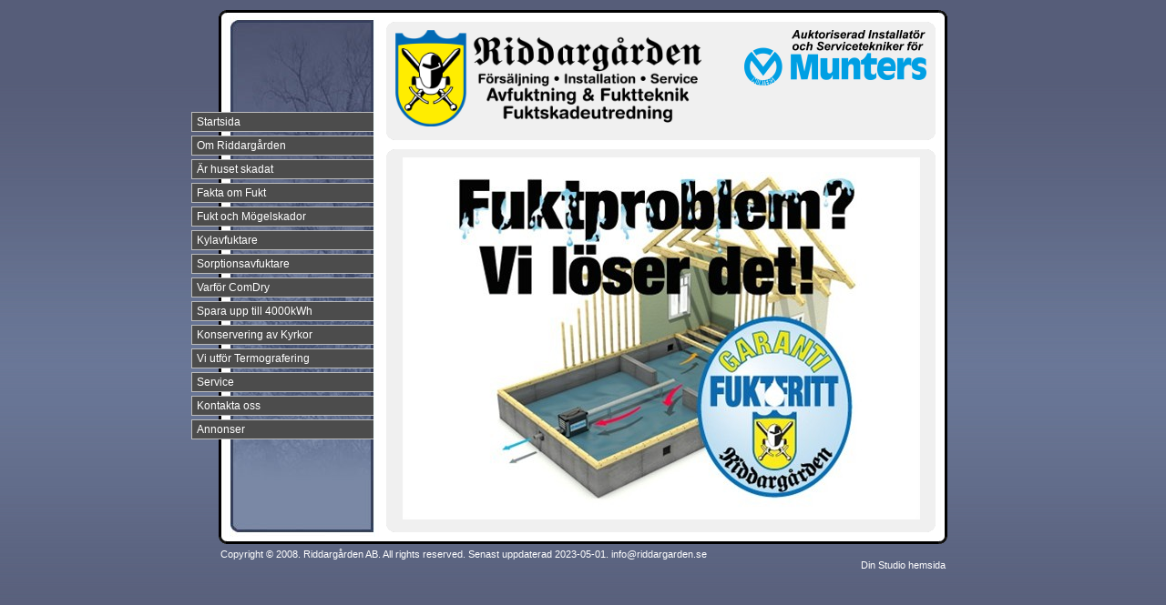

--- FILE ---
content_type: text/html; charset=UTF-8
request_url: http://www.riddargarden.se/
body_size: 4018
content:

<!DOCTYPE html>
<html xmlns:fb="http://ogp.me/ns/fb#">
<head id="ctl00_head_">
<meta property="og:image" content="http://www.riddargarden.se/files/Frstasida_2RGAB_1.jpg" />
<meta property="og:title" content="Startsida - Riddargården AB" />
<meta property="og:site_name" content="Riddargården AB" />
<meta property="og:url" content="http://www.riddargarden.se/empty_22.html" />
<link rel="canonical" href="http://www.riddargarden.se/empty_22.html" />
<link id="ctl00_responsiveCss_" rel="stylesheet" href="/resources/4.3/functions/responsive.css" type="text/css" media="all"></link>
<link id="ctl00_functionCss_" rel="stylesheet" href="/resources/4.3/functions/global.css" type="text/css" media="all"></link>
<link id="ctl00_templateCss_" rel="stylesheet" href="/resources/4.3/templates/autumn/style.css" type="text/css" media="all"></link>
<link id="ctl00_contentCss_" rel="stylesheet" href="/resources/4.3/templates/autumn/content.css" type="text/css" media="all"></link>
<link id="ctl00_themeCss_" rel="stylesheet" href="/resources/4.3/templates/autumn/blue/style.css" type="text/css" media="all"></link>


<link id="ctl00_mobileGlobalCss_" rel="stylesheet" href="/resources/4.3/functions/global-mobile.css" type="text/css" media="all"></link>
<link id="ctl00_mobileCss_" rel="stylesheet" href="/resources/4.3/templates/autumn/mobile.css" type="text/css" media="all"></link>
<link id="ctl00_mobileThemeCss_" rel="stylesheet" href="/resources/4.3/templates/autumn/blue/mobile.css" type="text/css" media="all"></link>
<link id="ctl00_customBackgroundCss_" rel="stylesheet" href="custom-background.css?t=" type="text/css" media="all"></link>
<link id="ctl00_customContentCss_" rel="stylesheet" href="custom-content.css?t=" type="text/css" media="all"></link>
<link id="ctl00_customStyleCss_" rel="stylesheet" href="custom-style.css?t=634817019450000000" type="text/css" media="all"></link>
<title>
	Startsida - Riddargården AB
</title><meta http-equiv="Content-Type" content="text/html; charset=utf-8" /><meta name="viewport" content="width=device-width, initial-scale=1" />
<script type="text/javascript" src="/resources/4.3/scripts/jquery-1.8.3.min.js"></script>
<script type="text/javascript" src="/resources/4.3/scripts/jquery-ui-1.9.2/js/jquery-ui-1.9.2.custom.min.js"></script>
<script type="text/javascript" src="/resources/4.3/scripts/jquery-ui-1.9.2/js/jquery-ui-i18n.js"></script>
<script type="text/javascript" src="/resources/4.3/scripts/jquery.tools-1.2.7.min.js"></script>
<script type="text/javascript" src="/resources/4.3/scripts/jquery.hoverIntent.js"></script>
<script type="text/javascript" src="/resources/4.3/scripts/gallery/jquery.easing.1.3.js"></script>
<script type="text/javascript" src="/resources/4.3/scripts/gallery/jquery.ds.animate.clip-1.0.js"></script>
<script type="text/javascript" src="/resources/4.3/scripts/gallery/jquery.ds.imageview-1.4.js"></script>
<script type="text/javascript" src="/resources/4.3/scripts/gallery/jquery.ds.transition-1.0.1.js"></script>
<script type="text/javascript" src="/resources/4.3/scripts/gallery/jquery.ds.fixiebackground-1.0.js"></script>
<script type="text/javascript" src="/resources/4.3/scripts/superfish.min.js"></script>
<script type="text/javascript" src="/resources/4.3/scripts/light-gallery/js/lightGallery.min.js"></script>
<link type="text/css" rel="stylesheet" href="/resources/4.3/scripts/light-gallery/css/lightGallery.css" media="all" />
<script type="text/javascript" src="/resources/4.3/scripts/light-slider/js/lightslider.min.js"></script>
<link type="text/css" rel="stylesheet" href="/resources/4.3/scripts/light-slider/css/lightslider.min.css" media="all" />

<!--[if lte IE 6]>
<script type="text/javascript" src="/resources/scripts/selectivizr-min.js"></script>
<script type="text/javascript" src="/resources/scripts/fixie6/jquery.ifixpng2-3.1.2.js"></script>
<script type="text/javascript">
$(function(){
    $.ifixpng('/resources/scripts/fixie6/blank.gif');
    $('img[src$=.png]').ifixpng();
});
</script>
<![endif]-->

</head>
<body class="IndexPage ResponsiveDesign function-empty  p22">
    <div id="fb-root"></div>
    <form name="aspnetForm" method="post" action="#" id="aspnetForm">
<div>
<input type="hidden" name="__VIEWSTATE" id="__VIEWSTATE" value="sGXhzqrMwCfVxwdMqx/fDc81JMpOgNJnTv+ejjFWuziytj+he3/p8DQazquq8+mMhw3F6O4Fw3fPht/7CekUvHVSPb5XHxhAt8W2sNRP0L/yX5Llz+lij5MNSV+Z5CxPMZL+L5ZO436Jp/Af6f3tbTaSeuv0GVcl9O2YiUtTjCTBOnQ9" />
</div>


<script src="/resources/scripts/counter-1.1.js" type="text/javascript"></script>
    
    
    
    
    
    
        <div class="Container">
            <div class="ctl">
            </div>
            <div class="ctr">
            </div>
            <div class="cbody">
                <div class="ctclear">
                </div>



		        <div class="ContainerTable">
				    <div class="NavigatorColumn">
                        <div class="NavigatorContainer">
                            <div class="MobileMenuContainer">
                                <label for="show-menu" class="show-menu">Riddargården AB</label>
                                <input type="checkbox" class="show-menu-check" id="show-menu" role="button">
                                <div id="ctl00_PageMenu1" class="PageMenu">
	<div class="Padding">
		<script type="text/javascript">
				
                //<![CDATA[
                $(function() {
                    $("ul.DropMenu li" || "ul.TemplateMenu li").mouseover(function() {
                        $(this).addClass("sfhover");
                    }).mouseout(function() {
                        $(this).removeClass("sfhover");
                    });

                    var current;
                    var r = new RegExp("^(?:http://[^/?#]+)(/[^\r\n]*)");
                    if (r.exec(location.href))
                        current = RegExp.$1;
                    if (current == "/" || current.indexOf("index.html") > -1)
                        $("ul.DropMenu a:first, ul.TemplateMenu a:first").parent().addClass("active").siblings().removeClass("active");
                    else
                        $("ul.DropMenu a[href='" + current + "'], ul.TemplateMenu a[href='" + current + "']").parent().addClass("active").siblings().removeClass("active");
                });
                //]]>

		</script>
		<ul id="ctl00_MainMenu" class="DropMenu">
			<li><a href="/empty_22.html" class="toplevel">Startsida</a></li>
			<li><a href="/text1_24.html" class="toplevel">Om Riddargården</a></li>
			<li><a href="/text1_2.html" class="toplevel">Är huset skadat</a></li>
			<li><a href="/empty_12.html" class="toplevel">Fakta om Fukt</a></li>
			<li><a href="/text1_21.html" class="toplevel">Fukt och Mögelskador</a></li>
			<li><a href="/text1_16.html" class="toplevel">Kylavfuktare</a></li>
			<li><a href="/text1_17.html" class="toplevel">Sorptionsavfuktare</a></li>
			<li><a href="/text1_20.html" class="toplevel">Varför ComDry</a></li>
			<li><a href="/empty_32.html" class="toplevel">Spara upp till 4000kWh</a></li>
			<li><a href="/empty_35.html" class="toplevel">Konservering av Kyrkor</a></li>
			<li><a href="/text1_37.html" class="toplevel">Vi utför Termografering</a></li>
			<li><a href="/text1_43.html" class="toplevel">Service</a></li>
			<li><a href="/contact_9.html" class="toplevel">Kontakta oss</a></li>
			<li><a href="/empty_47.html" class="toplevel">Annonser</a></li>

		</ul>
	</div>
</div>
                            </div>
                        </div>
				    </div>
				    <div class="ContentColumn">



                            <div class="ContentContainer">
                                <div class="ContentHeader">
                                    <div class="btl">
                                    </div>
                                    <div class="btr">
                                    </div>
                                    <div class="bbody">
                                        <div class="btclear">
                                        </div>
                                        <div class="PageHeader">
                                            <div id="ctl00_PageLogo" class="LogoField">
	<a href="/empty_22.html"></a>
</div>
                                            <div id="ctl00_PageTitle" class="HeaderField">
	<p style="text-align: left;"><img id="43a220e5-ba98-4218-a46b-7ebe5e7bf4bb" src="files/Riddar_Logo.png" alt="" width="336" height="106" /><a title="http://www.riddargarden.se" href="http://www.riddargarden.se"><img id="c8050270-579a-4aa8-9a85-c5fb9b8ae490" style="float: right;" src="files/Munt_Aukt_log.png" alt="" width="200" height="61" /><br /></a></p>
</div>
                                        </div>
                                        <div class="bbclear">
                                        </div>
                                    </div>
                                    <div class="bbl">
                                    </div>
                                    <div class="bbr">
                                    </div>
                                </div>
                                <div class="ContentBody">
                                    <div class="btl">
                                    </div>
                                    <div class="btr">
                                    </div>
                                    <div class="bbody">
                                        <div class="btclear">
                                        </div>

    
    
    
    <div class="EmptyPage">
        <div class="BodyTextContainer">
            <div class="BodyTextContainerTop"></div>
            

<script type="text/javascript">
//<![CDATA[
    function disableButton(e) {
        if ($.browser.msie) e.returnValue = false;
        else e.preventDefault();
        return true;
    }
//]]>
</script>


        
        <div id="ctl00_contentPlaceHolder__B0_readPanel_">
	
            <div class="ParagraphContainer">
                <div class="ParagraphContainerTop">
                </div>
                <p style="text-align: center;"><img id="da73a525-7ea7-4522-9253-af51002fbf4b" src="files/568x398/Frstasida_2RGAB_1.jpg" alt="Omslag" align="middle" /></p>
                <div class="ParagraphContainerBottom">
                </div>
            </div>
        
</div>
    

<script type="text/javascript">
    //<![CDATA[

    $(function () {
        $("#ctl00_contentPlaceHolder__B0_saveButton_").click(function (evt) {
            var pattern = /src="data\:/i;
            var ed = tinyMCE.activeEditor;
            var content = ed.getContent(content);
            if (pattern.test(content)) {
                evt.preventDefault();
                var dlg = new Dialog(
                    "ctl00_contentPlaceHolder__B0",
                    "null",
                    {
                        title: "Stopp",
                        text: "En eller flera av de uppladdade bilderna har en felaktig url. Förmodligen p.g.a. att du drog och släppte bilden från din dator. Vänligen ta bort de felaktiga bilderna och ladda upp dem istället via knappen Infoga Bild.",
                        buttonOkText: "OK",
                        buttonOkTooltip: "Klicka här för att bekräfta",
                        buttonYesText: "Ja",
                        buttonYesTooltip: "Klicka här för att verkställa",
                        buttonNoText: "Nej",
                        buttonNoTooltip: "Klicka här för att inte verkställa"
                    },
                    "AlertPanel",
                    "null",
                    "null",
                    "/resources/edit/mask.html"
                    );
                dlg.showMessage();
            }
        });
    });

    //]]>
</script>
            <div class="BodyTextContainerBottom"></div>
        </div>
    </div>

    
                                        <div class="bbclear">
                                            <div class="ClearBoth"></div>
                                        </div>
                                    </div>
                                    <div class="bbl">
                                    </div>
                                    <div class="bbr">
                                    </div>
                                </div>
                            </div>
                            <div class="End">
                            </div>


                        <div class="ClearBoth"></div>
			        </div>
			    </div>



                <div class="ClearBoth"></div>
                <div class="cbclear">
                </div>
            </div>
            <div class="cbl">
            </div>
            <div class="cbr">
            </div>
            <div class="PageFooter">
                <div id="ctl00_PageCopyright" class="CopyrightText">
	<div>
		<p>Copyright &copy; 2008. Riddarg&aring;rden AB. All rights reserved. Senast uppdaterad 2023-05-01. <a href="mailto:info@riddargarden.se">info@riddargarden.se</a></p>
	</div>
</div>
                <div id="ctl00_PageFooterLink" class="dinStudioLink">
	<a title="Skapa hemsida hos Din Studio" target="_blank" href="http://www.dinstudio.se">Din Studio hemsida</a>
</div>
                <div class="ClearBoth"></div>
            </div>
        </div>
    

    <div id="img-overlay" style="display: none; z-index: 10000; left: 50%; margin-left: -250px;"><img src="/resources/functions/images/empty-pixel.gif" alt=""/></div>
    <div class="notification-alert"></div>
    
<div>

	<input type="hidden" name="__VIEWSTATEGENERATOR" id="__VIEWSTATEGENERATOR" value="1F257C98" />
</div>

<script type="text/javascript">
//<![CDATA[
window.onload=function(){include("http://cms.dinstudio.se/cms/dynamic/__counter?ID=aa9dfca6-c694-47f2-b07c-872a17ce14cb")}
//]]>
</script>
</form>

    

    <script type="text/javascript">
        //<![CDATA[

        
        $(function ($) {

            

            $.get("/resources/scripts/gallery/imagecontainer.html", function (data) {
                activateEnlargements();
            });

            
        });

        

        function activateEnlargements() {
            var photos = [];
            var links = $("a.ImageEnlargementLink").each(function (idx, elem) {
                var imgLnk = $(elem);
                var img = imgLnk.find("img");
                var src = imgLnk.attr("href");
                imgLnk.attr("data-idx", idx);
                photos.push({
                    src: src,
                    thumb: src,
                    "sub-html": img.attr("alt")
                });
            }).unbind("click").click(function (evt) {
                evt.preventDefault();
                var elem = $(this);
                var idx = parseInt(elem.attr("data-idx"));
                $(this).lightGallery({
                    index: idx,
                    dynamic: true,
                    dynamicEl: photos,
                    html: true,
                    loop: true,
                    counter: true,
                    thumbnail: false,
                    comments: false
                });
            });
        }
        
        

        //]]>
    </script>
    <script type="text/javascript">
        // <![CDATA[

        /**
         * Fix for IE9 if console.log/debug is used
         */
        if (!window.console) window.console = {};
        if (!window.console.log) window.console.log = function () { };
        if (!window.console.debug) window.console.debug = function () { };

        jQuery(document).ready(function () {
            jQuery('.ResponsiveDesign ul.DropMenu').superfish({
                hoverClass: 'sfhover',
                delay: 1000,
                speed: 0,
                speedOut: 0,
                cssArrows: false
            });
        });
        // ]]>
    </script>
</body>
</html>


--- FILE ---
content_type: text/html; charset=utf-8
request_url: http://cms.dinstudio.se/cms/dynamic/__counter?ID=aa9dfca6-c694-47f2-b07c-872a17ce14cb
body_size: 258
content:
var counterValue=43466;var include;
if(include){replaceAllText(document.body,/\[counter\]/g,counterValue)}


--- FILE ---
content_type: text/css
request_url: http://www.riddargarden.se/resources/4.3/templates/autumn/mobile.css
body_size: 818
content:


/* tablets and desktop
@media only screen and (min-width: 768px) {
}
*/

/* phones
@media only screen and (max-width: 768px) {
}
*/

/* portrait phones 
@media only screen and (max-width: 768px) and (orientation: portrait) {
    
}
*/

@media only screen and (max-width: 768px) 
{ 
    .ResponsiveDesign .Container,
    .ResponsiveDesign .Container .ctr,
    .ResponsiveDesign .Container .ctl,
    .ResponsiveDesign .Container .cbr,
    .ResponsiveDesign .Container .cbl,
    .ResponsiveDesign .Container .cbody,
    .ResponsiveDesign .Container .End,
    .ResponsiveDesign .ContainerTable,
    .ResponsiveDesign .NavigatorColumn,
    .ResponsiveDesign .ContainerTable .NavigatorColumn .NavigatorContainer,
    .ResponsiveDesign .ContentColumn,
    .ResponsiveDesign .ContentHeader,
    .ResponsiveDesign .ContainerTable .ContentColumn .ContentContainer,
    .ResponsiveDesign .Container .ContentContainer .btl,
    .ResponsiveDesign .Container .ContentContainer .btr,
    .ResponsiveDesign .Container .ContentContainer .bbl,
    .ResponsiveDesign .Container .ContentContainer .bbr,
    .ResponsiveDesign .Container .ContentContainer .bbody,
    .ResponsiveDesign .Container .ContentContainer .btclear,
    .ResponsiveDesign .Container .ContentContainer .bbclear,
    .ResponsiveDesign .Container .ContentContainer .cbclear,
    .ResponsiveDesign .Container .ContentContainer .ContentBody { 
        position: static;
        min-height: initial;
        background: none;
        padding: 0;
        margin: 0;
        width: auto;
        height: auto;
        border: 0;
        float: none;
    }
    .ResponsiveDesign .LogoField { display: none; }

    .ResponsiveDesign .PageHeader .HeaderField { padding: 10px 5px; }

    .ResponsiveDesign .ContentColumn {
        border-radius: 10px;
        -moz-border-radius: 10px;
        -webkit-border-radius: 10px;
        background: #f0f0f0;
        margin: 0 5px;
        padding-bottom: 10px;
    }

    .ResponsiveDesign .DropMenu,
    .ResponsiveDesign .DropMenu ul { 
        width: 100%; 
        top: 0;
        border-top: 1px solid white;
        border-bottom: 1px solid white;
    }
    .ResponsiveDesign ul.DropMenu li a,
    .ResponsiveDesign ul.DropMenu li li a,
    .ResponsiveDesign ul.DropMenu li li li a { color: white; }

    .ResponsiveDesign .TextLayout1 .RightColumn .ParagraphContainer * { font-size: 9pt; }

    .ResponsiveDesign .TextLayout2 .RightColumn { padding-top: 15px; }
    .ResponsiveDesign .TextLayout2 .InlineImageContainer { margin-right: 0px; }
    .ResponsiveDesign .TextLayout2 .InlineImageContainer .ParagraphContainer * { font-size: 9pt; }

    .ResponsiveDesign .ImageGallery1 .FunctionTable .ImageCell { width: 140px; margin: 5px; }


    .ResponsiveDesign .Diary .DiaryList ul.FirstLevel { 
        border-top: 1px solid white;
        border-bottom: 1px solid white;
        background: #4c4c4c;
    }
    .ResponsiveDesign .Diary .DiaryList ul.FirstLevel * { 
        font-family: Verdana, Sans-serif;
        color: white;
        font-weight: normal;
    }

    .ResponsiveDesign .Contact .RightColumn .ImageContainer,
    .ResponsiveDesign .Contact .RightColumn .ParagraphContainer { margin-bottom: 10px; }
    .ResponsiveDesign .Contact .RightColumn .ParagraphContainer * { font-size: 9pt; }

    .ResponsiveDesign .ImageGallery .Gallery1 .GalleryCell { width: 125px; margin: 4px; }

    .ResponsiveDesign .ImageGallery .Gallery4 .GalleryImageCell,
    .ResponsiveDesign .ImageGallery .Gallery5 .GalleryImageCell { margin-bottom: 10px; }

    .ResponsiveDesign .ImageGallery .Slide1 .ImageContainer img,
    .ResponsiveDesign .ImageGallery .Slide2 .ImageContainer img,
    .ResponsiveDesign .ImageGallery .Slide3 .ImageContainer img { width: 100%; }

}




--- FILE ---
content_type: text/css
request_url: http://www.riddargarden.se/resources/4.3/functions/freeaccount.css
body_size: 130
content:
div.FreeAccount {
	position: fixed;
	_position: absolute;
	z-index: 500;
	top: 60px;
	right: -2px;
	_right: 0;
	width: 45px;
	height: 230px;
}